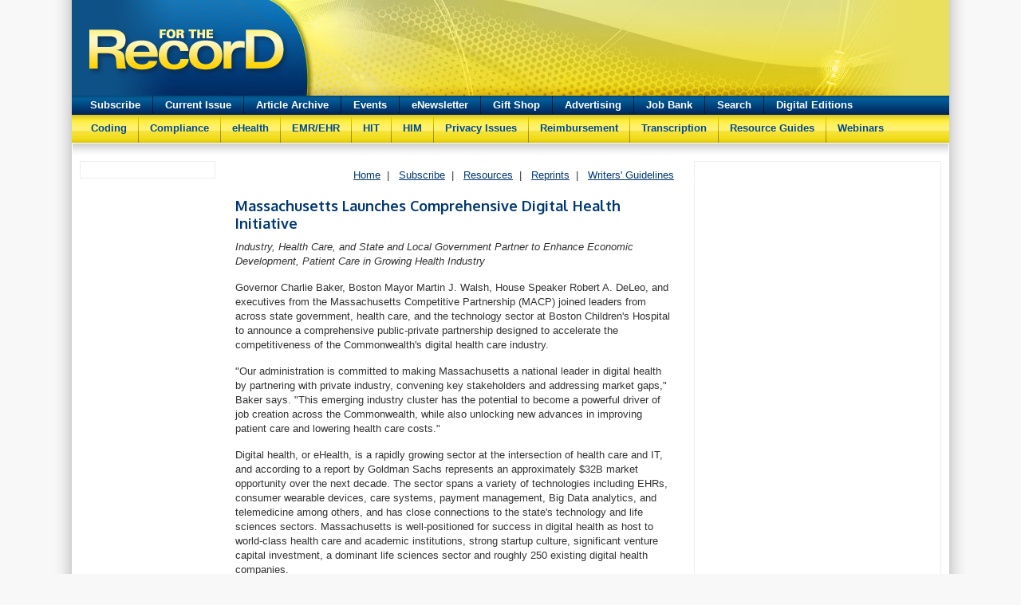

--- FILE ---
content_type: text/html
request_url: https://www.fortherecordmag.com/news/010716_3_news.shtml
body_size: 5486
content:
<!DOCTYPE html>
<html lang="en">
<head>
<meta charset="utf-8">
<meta http-equiv="X-UA-Compatible" content="IE=edge">
<meta name="viewport" content="width=device-width, initial-scale=1.0">
<title>For The Record Magazine - News</title>
<meta name="description" content="Endorsed by the 30 state HIMAs, For The Record is the nation's leading newsmagazine for health information professionals such as Transcriptionists, Certified Medical Transcriptionists, Coding Specialists, HIM Educators, HIM Directors, HIT professionals,  EHR, EMR, Information Systems Directors, and more!">
<meta name="keywords" content="fortherecordmag.com, for the record, for the record magazine, www.fortherecordmag.com,  medical transcription, For the Record, emr, ehr, magazine, health information, HIM, AHIMA, HIMA, transcription, transcriptionist, bi-weekly health information magazine, jobs, listings, medical articles, coding editorial, coder, HIM administrators, health care jobs, medical jobs, health careers, medical careers, health care job openings, health care positions, health, care, therapist, practitioner, education, cp, lam disease, lams disease, postpartum preeclampsia, preeclampsia after delivery, osteoarthritis">
<meta name="author" content="Great Valley Publishing Company, Inc.">

<!-- CSS -->
<link href="includes/style.css" rel="stylesheet">
<!-- HTML5 Shim and Respond.js IE8 support of HTML5 elements and media queries -->
<!--[if lt IE 9]>
<script src="https://oss.maxcdn.com/libs/html5shiv/3.7.0/html5shiv.js"></script>
<script src="https://oss.maxcdn.com/libs/respond.js/1.3.0/respond.min.js"></script>
<![endif]-->

<!-- Global site tag (gtag.js) - Google Analytics -->
<script async src="https://www.googletagmanager.com/gtag/js?id=UA-7177943-2"></script>
<script>
  window.dataLayer = window.dataLayer || [];
  function gtag(){dataLayer.push(arguments);}
  gtag('js', new Date());

  gtag('config', 'UA-7177943-2');
</script>

<!-- GAM -->
<script async src="https://securepubads.g.doubleclick.net/tag/js/gpt.js"></script>
<script>
  window.googletag = window.googletag || {cmd: []};
  googletag.cmd.push(function() {
	googletag.defineSlot('/6114369/FTR-Modal-1', [1, 1], 'div-gpt-ad-1561663200192-0').addService(googletag.pubads());
    googletag.defineSlot('/6114369/FTR-Leaderboard', [728, 90], 'div-gpt-ad-1561662990491-0').addService(googletag.pubads());
	googletag.defineSlot('/6114369/FTR-FullBanner-1', [468, 60], 'div-gpt-ad-1561664445026-0').addService(googletag.pubads());
	googletag.defineSlot('/6114369/FTR-Left-1', [160, 600], 'div-gpt-ad-1561663468965-0').addService(googletag.pubads());
	googletag.defineSlot('/6114369/FTR-Left-2', [160, 600], 'div-gpt-ad-1561663745799-0').addService(googletag.pubads());
	googletag.defineSlot('/6114369/FTR-Left-3', [160, 600], 'div-gpt-ad-1561663805637-0').addService(googletag.pubads());
	googletag.defineSlot('/6114369/FTR-Left-4', [160, 600], 'div-gpt-ad-1561663833816-0').addService(googletag.pubads());
	googletag.defineSlot('/6114369/FTR-Left-5', [160, 600], 'div-gpt-ad-1561663886715-0').addService(googletag.pubads());
	googletag.defineSlot('/6114369/FTR-Right-1', [[300, 250], [300, 100]], 'div-gpt-ad-1561663971200-0').addService(googletag.pubads());
	googletag.defineSlot('/6114369/FTR-Right-2', [[300, 250], [300, 100]], 'div-gpt-ad-1561664121002-0').addService(googletag.pubads());
	googletag.defineSlot('/6114369/FTR-Right-3', [[300, 250], [300, 100]], 'div-gpt-ad-1561664181767-0').addService(googletag.pubads());
	googletag.defineSlot('/6114369/FTR-Right-4', [[300, 250], [300, 100]], 'div-gpt-ad-1561664255811-0').addService(googletag.pubads());
	googletag.defineSlot('/6114369/FTR-Right-5', [[300, 250], [300, 100]], 'div-gpt-ad-1561664307974-0').addService(googletag.pubads());
	googletag.defineSlot('/6114369/FTR-Right-6', [[300, 250], [300, 100]], 'div-gpt-ad-1561664376365-0').addService(googletag.pubads());
    googletag.pubads().enableSingleRequest();
	googletag.pubads().collapseEmptyDivs();
    googletag.enableServices();
  });
</script>

<!-- /6114369/FTR-Modal-1 -->
<div id='div-gpt-ad-1561663200192-0' class='banner-modal'>
  <script>
    googletag.cmd.push(function() { googletag.display('div-gpt-ad-1561663200192-0'); });
  </script>
</div>
</head>
<body>
<!-- Header -->
<!-- Container -->
<div class="container">

<!-- Header -->
<div class="header">
  <a href="https://www.fortherecordmag.com/"><img src="https://www.fortherecordmag.com/web2014/img/ftr-logo.png" class="logo" width="254" height="62" border="0"/></a>
  <!-- /6114369/FTR-Leaderboard -->
  <div id='div-gpt-ad-1561662990491-0' class='banner-leaderboard'>
  <script>
    googletag.cmd.push(function() { googletag.display('div-gpt-ad-1561662990491-0'); });
  </script>
</div>
</div><!-- End Header -->

<div id="mainNavBar">
<ul id="navBarList">
<li><a href="https://www.fortherecordmag.com/subscribe_main.shtml" class="navBarLink">Subscribe</a></li>
<li><img src="https://www.fortherecordmag.com/images/divider2.jpg" align="top"/></li>
<li><a href="https://www.fortherecordmag.com/current_issue.shtml" class="navBarLink">Current&nbsp;Issue</a></li>
<li><img src="https://www.fortherecordmag.com/images/divider2.jpg" align="top"/></li>
<li><a href="https://www.fortherecordmag.com/23_article_archive.shtml" class="navBarLink">Article&nbsp;Archive</a></li>
<li><img src="https://www.fortherecordmag.com/images/divider2.jpg" align="top"/></li>
<li><a href="https://www.fortherecordmag.com/events.shtml" class="navBarLink">Events</a></li>
<li><img src="https://www.fortherecordmag.com/images/divider2.jpg" align="top"/></li>
<li><a href="https://www.fortherecordmag.com/onlinesub_enews.shtml" class="navBarLink">eNewsletter</a></li>
<li><img src="https://www.fortherecordmag.com/images/divider2.jpg" align="top"/></li>
<li><a href="https://www.cafepress.com/fortherecordmag" class="navBarLink" target="_blank">Gift&nbsp;Shop</a></li>
<li><img src="https://www.fortherecordmag.com/images/divider2.jpg" align="top"/></li>
<li><a href="https://www.fortherecordmag.com/advertising_main.shtml" class="navBarLink">Advertising</a></li>
<li><img src="https://www.fortherecordmag.com/images/divider2.jpg" align="top"/></li>
<li><a href="https://www.fortherecordmag.com/job_bank.shtml" class="navBarLink">Job&nbsp;Bank</a></li>
<li><img src="https://www.fortherecordmag.com/images/divider2.jpg" align="top"/></li>
<li><a href="https://www.fortherecordmag.com/search.shtml" class="navBarLink">Search</a></li>
<li><img src="https://www.fortherecordmag.com/images/divider2.jpg" align="top"/></li>
<li><a href="https://www.fortherecordmag.com/digital.shtml" class="navBarLink">Digital&nbsp;Editions</a></li>
</ul>
</div>

<div id="mainNavBar1">
		  <ul id="navBarList1">
            <li><a href="https://www.fortherecordmag.com/coding_index.shtml" class="navBarLink1">Coding</a></li> 
              <li><img src="https://www.fortherecordmag.com/images/divider.jpg" align="middle" /></li>
      <li><a href="https://www.fortherecordmag.com/compliance_index.shtml" class="navBarLink1">Compliance</a></li>
      <li><img src="https://www.fortherecordmag.com/images/divider.jpg" align="middle"  /></li>
      <li><a href="https://www.fortherecordmag.com/ehealth_index.shtml" class="navBarLink1">eHealth</a></li>
      <li><img src="https://www.fortherecordmag.com/images/divider.jpg" align="middle"  /></li>
      <li><a href="https://www.fortherecordmag.com/emr_index.shtml" class="navBarLink1">EMR/EHR</a></li>
      <li><img src="https://www.fortherecordmag.com/images/divider.jpg" width="1" height="35" align="middle" /></li>
      <li><a href="https://www.fortherecordmag.com/hit_index.shtml" class="navBarLink1">HIT</a></li>
      <li><img src="https://www.fortherecordmag.com/images/divider.jpg" width="1" height="35" align="middle"  /></li>
      <li><a href="https://www.fortherecordmag.com/him_index.shtml" class="navBarLink1">HIM</a></li>
      <li><img src="https://www.fortherecordmag.com/images/divider.jpg" width="1" height="35" align="middle"  /></li>
	<li><a href="https://www.fortherecordmag.com/privacy_index.shtml" class="navBarLink1">Privacy&nbsp;Issues</a></li>
    <li><img src="https://www.fortherecordmag.com/images/divider.jpg" width="1" height="35" align="middle"  /></li>
	<li><a href="https://www.fortherecordmag.com/reimbursement_index.shtml" class="navBarLink1">Reimbursement</a></li>
   <li> <img src="https://www.fortherecordmag.com/images/divider.jpg" align="middle" /></li>
	<li><a href="https://www.fortherecordmag.com/transcription_index.shtml" class="navBarLink1">Transcription</a></li>
   <li> <img src="https://www.fortherecordmag.com/images/divider.jpg" align="middle" /></li>
   <li><a href="https://www.fortherecordmag.com/buyersguides_main.shtml" class="navBarLink1">Resource&nbsp;Guides</a></li>
   <li> <img src="https://www.fortherecordmag.com/images/divider.jpg" align="middle" /></li>
   <li><a href="https://www.fortherecordmag.com/webinars.shtml" class="navBarLink1">Webinars</a></li>
</ul>
</div>
<img src="https://www.fortherecordmag.com/images/design/shadow.png" width="1100" height="20" alt=""/>
<!-- Left -->
<!-- Left Column -->
<div class="left">
<div class="banner-border">

<!-- /6114369/FTR-Left-1 -->
<div id='div-gpt-ad-1561663468965-0' class='banner'>
  <script>
    googletag.cmd.push(function() { googletag.display('div-gpt-ad-1561663468965-0'); });
  </script>
</div>

<!-- /6114369/FTR-Left-2 -->
<div id='div-gpt-ad-1561663745799-0' class='banner'>
  <script>
    googletag.cmd.push(function() { googletag.display('div-gpt-ad-1561663745799-0'); });
  </script>
</div>
	
<!-- /6114369/FTR-Left-3 -->
<div id='div-gpt-ad-1561663805637-0' class='banner'>
  <script>
    googletag.cmd.push(function() { googletag.display('div-gpt-ad-1561663805637-0'); });
  </script>
</div>
	
<!-- /6114369/FTR-Left-4 -->
<div id='div-gpt-ad-1561663833816-0' class='banner'>
  <script>
    googletag.cmd.push(function() { googletag.display('div-gpt-ad-1561663833816-0'); });
  </script>
</div>
	
<!-- /6114369/FTR-Left-5 -->
<div id='div-gpt-ad-1561663886715-0' class='banner'>
  <script>
    googletag.cmd.push(function() { googletag.display('div-gpt-ad-1561663886715-0'); });
  </script>
</div>

</div>
</div>
<!-- Page Top -->
<!-- Center Column -->
<div class="center">
<div class="page-top">
<!-- /6114369/FTR-FullBanner-1 -->
<div id='div-gpt-ad-1561664445026-0' class="fullbanner">
  <script>
    googletag.cmd.push(function() { googletag.display('div-gpt-ad-1561664445026-0'); });
  </script>
</div>
<a href="https://www.fortherecordmag.com/index.shtml" title="Home">Home</a>&nbsp;&nbsp;|&nbsp;&nbsp;
<a href="https://www.fortherecordmag.com/subscribe_main.shtml" title="Subscribe">Subscribe</a>&nbsp;&nbsp;|&nbsp;&nbsp;
<a href="https://www.fortherecordmag.com/resources.shtml" title="Resources">Resources</a>&nbsp;&nbsp;|&nbsp;&nbsp;
<a href="https://www.fortherecordmag.com/reprints.shtml" title="Reprints">Reprints</a>&nbsp;&nbsp;|&nbsp;&nbsp;
<a href="https://www.fortherecordmag.com/writers_guidelines.shtml" title="Writers' Guidelines">Writers'&nbsp;Guidelines</a>
</div>
    <h2><strong>Massachusetts Launches Comprehensive  Digital Health Initiative</strong><br>
    </h2>
    <p><em>Industry, Health Care, and State and Local  Government Partner to Enhance Economic Development, Patient Care in Growing  Health Industry </em></p>
    <p>Governor Charlie Baker, Boston Mayor  Martin J. Walsh, House Speaker Robert A. DeLeo, and executives from the Massachusetts  Competitive Partnership (MACP) joined leaders from across state government,  health care, and the technology sector at Boston Children's Hospital to announce  a comprehensive public-private partnership designed to accelerate the  competitiveness of the Commonwealth's digital health care industry.</p>
    <p>"Our  administration is committed to making Massachusetts a national leader in  digital health by partnering with private industry, convening key stakeholders  and addressing market gaps," Baker says. "This emerging  industry cluster has the potential to become a powerful driver of job creation  across the Commonwealth, while also unlocking new advances in improving patient  care and lowering health care costs."</p>
    <p>Digital health, or eHealth, is a  rapidly growing sector at the intersection of health care and IT, and according to a report by Goldman Sachs represents an  approximately $32B market opportunity over the next decade. The sector spans a  variety of technologies including EHRs, consumer wearable  devices, care systems, payment management, Big Data analytics, and telemedicine  among others, and has close connections to the state's technology and life  sciences sectors. Massachusetts is well-positioned for success in digital  health as host to world-class health care and academic institutions, strong  startup culture, significant venture capital investment, a dominant life  sciences sector and roughly 250 existing digital health companies.</p>
    <p>The  initiative will bring public, private, academic, and health care leaders  together to build a stronger and more connected statewide digital health  ecosystem. To support digital health startups, the City of Boston,  Massachusetts eHealth Institute at MassTech (MeHI), and MACP announced the  establishment of a digital health innovation hub. The initiative will provide  space, programming, and a strong industry network for digital health startups,  and will serve as a Boston "hub" for the industry. Programming through the hub  will be managed and operated by MassChallenge.</p>
<p>&quot;Strong  public-private partnerships are what make our city, and our region, more  competitive in the global economy,&quot; Walsh says. &quot;We know  that the digital health care industry is Boston's future, and I thank our state  and private sector partners for their support. By working together, we  can maintain Boston's leadership in health care and the life sciences, and  create an environment where the digital health care industry can thrive and we  can better serve our patients and their families.&quot;</p>
    <p>MACP also announced  several private industry-led initiatives this morning that will help accelerate  growth in the digital health sector, including innovative approaches to provide  private funds for digital health care companies that are starting up, located  in, or planning to relocate to Massachusetts. MACP also facilitated the  development of standardized software, technology, and sponsored research  agreements and user guides to make it easier for entrepreneurs, venture  capitalists, and the private sector to do business with our world-class academic  institutions, including the University of Massachusetts system, Harvard  University, the Massachusetts Institute of Technology, Northeastern University,  and Partners HealthCare. MACP will also host a second year of its Mentorship  Speaker Series, with a focus on digital health, connecting high-level,  experienced industry leaders across the state with entrepreneurs of emerging  companies to discuss how to start and grow a successful tech business in  Massachusetts.</p>
    <p>"The innovation economy comprised of the life sciences and  digital technology sectors is the future growth engine of our Commonwealth," says  Dr. Jeffrey Leiden, who led the Digital Health Initiative on behalf of MACP.  "It has been a privilege for me to lead this outstanding group of public and  private sector partners toward our shared goal of accelerating the growth of  the digital health care industry in Massachusetts. With the strengths of our  universities, academic medical centers, and life sciences companies, Massachusetts  is uniquely positioned to succeed in digital health care and I'm thrilled to be  part of the team that will make it happen."</p>
    <p>"Massachusetts residents and  organizations are known worldwide for their brain power and industrious spirit,"   DeLeo says. "These traits uniquely position  the Commonwealth to become global leaders in the digital health care sector. I  am proud that the House's past two economic development bills have supported  eHealth programs because I believe this industry presents rich opportunities  for Massachusetts. I look forward to collaborating with the Baker and Walsh  Administrations, and local companies, to ensure that eHealth is an economic  driver for Massachusetts."</p>
    <p> Baker and Housing and  Economic Development Secretary Jay Ash have  designated MeHI as the  state's implementing agency. Established in 2008 by the Legislature as a  division of the Massachusetts Technology Collaborative, an economic development  agency, MeHI works to promote and accelerate the use of digital health care,  such as EHRs and health information exchange.  Baker recently announced  that he will file legislation to expand  MeHI's efforts to include digital health care cluster development activities.</p>
<p>Led by a Strategy Committee composed of leaders across industry,  academia, health care, and government, MeHI will work on cluster development  activities designed to promote and support the sector. MeHI will coinvest in  the establishment of a digital health care hub in Boston, lead development of a  market access program designed to help digital health innovations get to market  faster by building strategic connections between entrepreneurs and the  health care system, and partner with state agencies to better capture the Big  Data opportunity in health care.</p>
    <p>"The Baker-Polito Administration is  creating jobs in all the Commonwealth's regions by harnessing emerging  technologies to strengthen our diverse innovation economy,"  Ash says. "This new statewide public-private  partnership in digital health builds on a base of existing investments in an  array of sectors, from biotech to cloud computing and flexible hybrid  electronics. I look forward to continuing to collaborate with industry  stakeholders and academic researchers to harness Massachusetts' national  leadership in research and development, and unlock new economic opportunities."</p>
    <p>Digital health is an emerging industry cluster identified by the  Commonwealth's economic development plan signed by  Baker on December  23rd. The digital health market is emerging rapidly, and has potential to  create multiple positive effects on the state's economic bottom line by  creating jobs, attracting investment, and developing solutions, which improve  health care delivery and ultimately can help contain health care costs.</p>
    <p>"Data and technology are powerful tools in our goal to improve health  care outcomes, to integrate behavioral health and physical health care, and to  deliver on the promise of health care transparency," says Executive Office  of Health and Human Services Secretary Marylou Sudders.</p>
    <p><em>Source: Massachusetts Technology Collaborative</em></p>
<p></div><!-- End Center Column -->

<!-- Right Column -->
<div class="right">
<div class="banner-border">

<!-- /6114369/FTR-Right-1 -->
<div id='div-gpt-ad-1561663971200-0' class='banner'>
  <script>
    googletag.cmd.push(function() { googletag.display('div-gpt-ad-1561663971200-0'); });
  </script>
</div>
	
<!-- /6114369/FTR-Right-2 -->
<div id='div-gpt-ad-1561664121002-0' class='banner'>
  <script>
    googletag.cmd.push(function() { googletag.display('div-gpt-ad-1561664121002-0'); });
  </script>
</div>
	
<!-- /6114369/FTR-Right-3 -->
<div id='div-gpt-ad-1561664181767-0' class='banner'>
  <script>
    googletag.cmd.push(function() { googletag.display('div-gpt-ad-1561664181767-0'); });
  </script>
</div>
	
<!-- /6114369/FTR-Right-4 -->
<div id='div-gpt-ad-1561664255811-0' class='banner'>
  <script>
    googletag.cmd.push(function() { googletag.display('div-gpt-ad-1561664255811-0'); });
  </script>
</div>
	
<!-- /6114369/FTR-Right-5 -->
<div id='div-gpt-ad-1561664307974-0' class='banner'>
  <script>
    googletag.cmd.push(function() { googletag.display('div-gpt-ad-1561664307974-0'); });
  </script>
</div>
	
<!-- /6114369/FTR-Right-6 -->
<div id='div-gpt-ad-1561664376365-0' class='banner'>
  <script>
    googletag.cmd.push(function() { googletag.display('div-gpt-ad-1561664376365-0'); });
  </script>
</div>

<iframe src="https://www.facebook.com/plugins/page.php?href=https%3A%2F%2Fwww.facebook.com%2FForTheRecordmag&tabs=timeline&width=300&height=500&small_header=true&adapt_container_width=true&hide_cover=false&show_facepile=false&appId" width="300" height="500" style="border:none;overflow:hidden" scrolling="no" frameborder="0" allowTransparency="true" allow="encrypted-media"></iframe>
</div>
</div>
<div class="clear"></div>
<!-- Footer -->
<div class="footer">

<div style="width: 70px; border: 0px; float:left; margin:3px 10px 0px 10px;"><img src="https://www.fortherecordmag.com/images/gvp20.png" width="70"/></div>

  <div style="width: 250px; border: 0px; float: left; margin:3px 0px 0px 10px; text-align:left;"><strong>Great Valley Publishing Company</strong><br />1721 Valley Forge Road #486<br>Valley Forge, PA 19481
  </div>

  <div style="width: 240px; border: 0px; float: left; margin:3px 0px 0px 10px; text-align:left;">
    <span class="footer_text">Copyright &copy; 2025<br />Publisher of <em><strong>For The Record<br /></strong></em>All rights reserved.</span>
  </div>

  <div style="width: 150px; border: 0px; float: left; margin:3px 0px 0px 10px; text-align:left;">
    <span class="footer_text">
      <a href="https://www.fortherecordmag.com/contact.shtml">Contact<br /></a></span>
     <span class="footer_text"><a href="https://www.fortherecordmag.com/contact.shtml"></a><a href="https://www.fortherecordmag.com/about.shtml">About Us</a><br />
     <a href="https://www.fortherecordmag.com/writers_guidelines.shtml">Writers' Guidelines</a></span>
   </div>
  
  <div style="width: 250px; border: 0px; float: left; margin:3px 0px 0px 10px; text-align:left;">
    <a href="https://www.gvpub.com/privacystatement.html" target="_blank">Privacy Policy</a><br />
    <a href="https://www.gvpub.com/terms.html" target="_blank">Terms and Conditions</a>
  </div>
  <div class="clear"></div>
  
</div><!-- End Footer -->

</div><!-- End Container -->
</body>
</html>


--- FILE ---
content_type: text/html; charset=utf-8
request_url: https://www.google.com/recaptcha/api2/aframe
body_size: 267
content:
<!DOCTYPE HTML><html><head><meta http-equiv="content-type" content="text/html; charset=UTF-8"></head><body><script nonce="3UOo7ZpIFruZl1W_m3rhLQ">/** Anti-fraud and anti-abuse applications only. See google.com/recaptcha */ try{var clients={'sodar':'https://pagead2.googlesyndication.com/pagead/sodar?'};window.addEventListener("message",function(a){try{if(a.source===window.parent){var b=JSON.parse(a.data);var c=clients[b['id']];if(c){var d=document.createElement('img');d.src=c+b['params']+'&rc='+(localStorage.getItem("rc::a")?sessionStorage.getItem("rc::b"):"");window.document.body.appendChild(d);sessionStorage.setItem("rc::e",parseInt(sessionStorage.getItem("rc::e")||0)+1);localStorage.setItem("rc::h",'1768551637282');}}}catch(b){}});window.parent.postMessage("_grecaptcha_ready", "*");}catch(b){}</script></body></html>